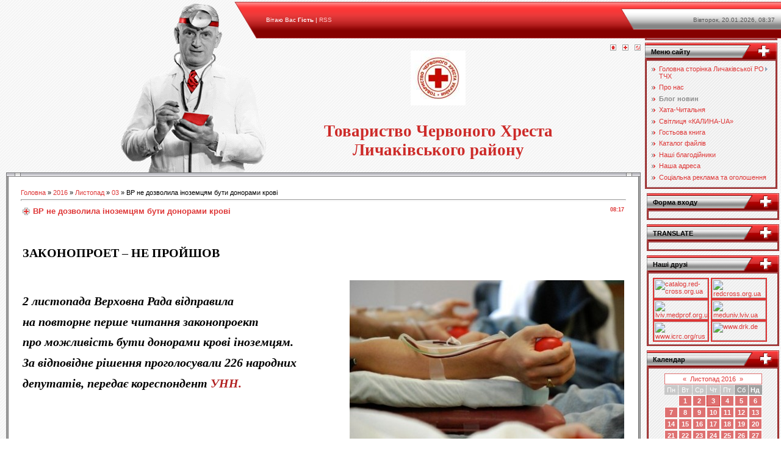

--- FILE ---
content_type: text/html; charset=UTF-8
request_url: https://lviv-redcross.at.ua/blog/2016-11-03-8785
body_size: 9865
content:
<html><head>

<meta http-equiv="content-type" content="text/html; charset=UTF-8">
<title>ВР не дозволила іноземцям бути донорами крові - 03 Листопада 2016 - Блог новин - Український Червоний Хрест Личаківського району</title>

<link type="text/css" rel="StyleSheet" href="/.s/src/css/591.css">

	<link rel="stylesheet" href="/.s/src/base.min.css" />
	<link rel="stylesheet" href="/.s/src/layer3.min.css" />

	<script src="/.s/src/jquery-1.12.4.min.js"></script>
	
	<script src="/.s/src/uwnd.min.js"></script>
	<script src="//s758.ucoz.net/cgi/uutils.fcg?a=uSD&ca=2&ug=999&isp=1&r=0.674861406111084"></script>
	<link rel="stylesheet" href="/.s/src/ulightbox/ulightbox.min.css" />
	<link rel="stylesheet" href="/.s/src/social3.css" />
	<script src="/.s/src/ulightbox/ulightbox.min.js"></script>
	<script>
/* --- UCOZ-JS-DATA --- */
window.uCoz = {"site":{"id":"2lviv-redcross","host":"lviv-redcross.at.ua","domain":null},"ssid":"231002150320144554101","language":"uk","sign":{"3125":"Закрити","5458":"Уперед","5255":"Помічник","7253":"Розпочати слайдшоу","7251":"Запитаний контент не може бути завантажений<br/>Будь ласка, спробуйте пізніше.","7252":"Попередній","7287":"Перейти на сторінку з фотографією.","7254":"Змінити розмір"},"module":"blog","layerType":3,"country":"US","uLightboxType":1};
/* --- UCOZ-JS-CODE --- */

		function eRateEntry(select, id, a = 65, mod = 'blog', mark = +select.value, path = '', ajax, soc) {
			if (mod == 'shop') { path = `/${ id }/edit`; ajax = 2; }
			( !!select ? confirm(select.selectedOptions[0].textContent.trim() + '?') : true )
			&& _uPostForm('', { type:'POST', url:'/' + mod + path, data:{ a, id, mark, mod, ajax, ...soc } });
		}

		function updateRateControls(id, newRate) {
			let entryItem = self['entryID' + id] || self['comEnt' + id];
			let rateWrapper = entryItem.querySelector('.u-rate-wrapper');
			if (rateWrapper && newRate) rateWrapper.innerHTML = newRate;
			if (entryItem) entryItem.querySelectorAll('.u-rate-btn').forEach(btn => btn.remove())
		}
 function uSocialLogin(t) {
			var params = {"google":{"width":700,"height":600},"facebook":{"width":950,"height":520}};
			var ref = escape(location.protocol + '//' + ('lviv-redcross.at.ua' || location.hostname) + location.pathname + ((location.hash ? ( location.search ? location.search + '&' : '?' ) + 'rnd=' + Date.now() + location.hash : ( location.search || '' ))));
			window.open('/'+t+'?ref='+ref,'conwin','width='+params[t].width+',height='+params[t].height+',status=1,resizable=1,left='+parseInt((screen.availWidth/2)-(params[t].width/2))+',top='+parseInt((screen.availHeight/2)-(params[t].height/2)-20)+'screenX='+parseInt((screen.availWidth/2)-(params[t].width/2))+',screenY='+parseInt((screen.availHeight/2)-(params[t].height/2)-20));
			return false;
		}
		function TelegramAuth(user){
			user['a'] = 9; user['m'] = 'telegram';
			_uPostForm('', {type: 'POST', url: '/index/sub', data: user});
		}
function loginPopupForm(params = {}) { new _uWnd('LF', ' ', -250, -100, { closeonesc:1, resize:1 }, { url:'/index/40' + (params.urlParams ? '?'+params.urlParams : '') }) }
/* --- UCOZ-JS-END --- */
</script>

	<style>.UhideBlock{display:none; }</style>
	<script type="text/javascript">new Image().src = "//counter.yadro.ru/hit;noadsru?r"+escape(document.referrer)+(screen&&";s"+screen.width+"*"+screen.height+"*"+(screen.colorDepth||screen.pixelDepth))+";u"+escape(document.URL)+";"+Date.now();</script>
</head>

<body style="background:url('/.s/t/591/1.gif') #FFFFFF; margin:0px; padding:3px 0 0 0;">
<div id="utbr8214" rel="s758"></div>
<table border="0" cellpadding="0" cellspacing="0" width="100%">
<tbody><tr><td align="center" valign="top" width="100%">
<table cellpadding="0" cellspacing="0" border="0" width="100%">
<tbody><tr>
<td width="40%" height="60" align="right"><img src="/.s/t/591/2.gif" border="0"></td>
<td width="54" height="60"><img src="/.s/t/591/3.gif" border="0"></td>
<td width="60%" class="whiteLink" height="60" style="background:url('/.s/t/591/4.gif') #DE3636;color:#FFFFFF;font-size:10px;" border="0"><!--<s5212>-->Вітаю Вас<!--</s>--> <b>Гість</b> | <a href="https://lviv-redcross.at.ua/blog/rss/">RSS</a></td>
<td width="57" height="60"><img src="/.s/t/591/5.gif" border="0"></td>
</tr>
<tr>
<td align="right" height="220" valign="top"><img src="/.s/t/591/6.gif" border="0"></td>
<td height="220" valign="top"><img src="/.s/t/591/7.gif" border="0"></td>
<td height="220"><span style="color:#CD2B29;font:20pt bold Verdana,Tahoma;"><b><!-- <logo> --><p align="center"><img src="http://lviv-redcross.at.ua/pict/180-kopija_logo_kk-1-.jpg"></p><div style="text-align: center;"><b style="font-size: 20pt;">Товариство Червоного Хреста Личаківського району</b></div><!-- </logo> --></b></span></td>
<td valign="top" style="padding-top:10px;"><a href="http://lviv-redcross.at.ua/" title="Головна"><img src="/.s/t/591/8.gif" border="0" alt="Головна"></a><img src="/.s/t/591/9.gif" width="10" height="1" border="0"><a href="/register" title="Реєстрація"><img src="/.s/t/591/11.gif" border="0" alt="Реєстрація"></a><img src="/.s/t/591/9.gif" width="10" height="1" border="0"><a href="javascript:;" rel="nofollow" onclick="loginPopupForm(); return false;" title="Вхід"><img src="/.s/t/591/13.gif" border="0" alt="Вхід"></a></td>
</tr>
<tr><td colspan="4">
<table cellpadding="0" cellspacing="0" border="0" width="100%" style="padding:0 7px 3px 10px;">
<tbody><tr><td valign="top">
<table border="0" cellpadding="0" cellspacing="0" width="100%">
<tbody><tr><td width="24" height="27"><img src="/.s/t/591/14.gif" border="0"></td><td style="background:url('/.s/t/591/15.gif');"></td><td width="24" height="27"><img src="/.s/t/591/16.gif" border="0"></td></tr>
<tr><td style="background:url('/.s/t/591/17.gif');"></td>
<td valign="top" style="background:#FFFFFF;">
<!-- <middle> -->
<!-- <body> --><a href="/blog/"><!--<s5176>-->Головна<!--</s>--></a> » <a class="dateBar breadcrumb-item" href="/blog/2016-00">2016</a> <span class="breadcrumb-sep">&raquo;</span> <a class="dateBar breadcrumb-item" href="/blog/2016-11">Листопад</a> <span class="breadcrumb-sep">&raquo;</span> <a class="dateBar breadcrumb-item" href="/blog/2016-11-03">03</a> » ВР не дозволила іноземцям бути донорами крові
<hr>

<table border="0" width="100%" cellspacing="1" cellpadding="2" class="eBlock">
<tbody><tr><td width="90%"><div class="eTitle"><div style="float:right;font-size:9px;">08:17 </div>ВР не дозволила іноземцям бути донорами крові</div></td></tr>
<tr><td class="eMessage"><p>&nbsp;</p>

<p>&nbsp;</p>

<p><span style="font-family:times new roman,times,serif;"><span style="font-size:20px;"><strong>ЗАКОНОПРОЕТ &ndash; НЕ ПРОЙШОВ </strong></span></span></p>

<p>&nbsp;</p>

<p><span style="font-family:times new roman,times,serif;"><span style="font-size:20px;"><img alt="" src="/pict/86/020-44b4f6b.jpg" style="float: right; width: 450px; height: 338px;" /></span></span></p>

<p>&nbsp;</p>

<p><span style="font-family:times new roman,times,serif;"><span style="font-size:20px;"><strong><em>2 листопада Верховна Рада відправила </em></strong></span></span></p>

<p><span style="font-family:times new roman,times,serif;"><span style="font-size:20px;"><strong><em>на повторне перше читання законопроект </em></strong></span></span></p>

<p><span style="font-family:times new roman,times,serif;"><span style="font-size:20px;"><strong><em>про можливість бути донорами крові іноземцям.</em></strong></span></span></p>

<p><span style="font-family:times new roman,times,serif;"><span style="font-size:20px;"><strong><em>За відповідне рішення проголосували 226 народних</em></strong></span></span></p>

<p><span style="font-family:times new roman,times,serif;"><span style="font-size:20px;"><strong><em>депутатів, передає кореспондент <span style="color:#B22222;">УНН.</span></em></strong></span></span></p>

<p>&nbsp;</p>

<p>&nbsp;</p>

<p>&nbsp;</p>

<p>&nbsp;</p>

<p>&nbsp;</p>

<p>&nbsp;</p>

<p>&nbsp;</p>

<p>&nbsp;</p>

<p>&nbsp;</p>

<p><span style="font-family:times new roman,times,serif;"><span style="font-size:20px;">Законопроектом передбачається дозволити повнолітнім дієздатним особам, які не є громадянами України, бути донорами крові на засадах добровільності.</span></span></p>

<p>&nbsp;</p>

<p><span style="font-family:times new roman,times,serif;"><span style="font-size:20px;">Як зазначається у пояснювальній записці, прийняття проекту закону сприятиме поліпшенню стану надання медичної допомоги та підвищенню рівня забезпеченості закладів охорони здоров&rsquo;я донорською кров&rsquo;ю та її компонентами.</span></span></p>

<p>&nbsp;</p>

<p>&nbsp;</p>

<p>&nbsp;</p>

<p><span style="font-family:times new roman,times,serif;"><span style="font-size:20px;"><em>Фото &ndash; з відкритих джерел в Інтернеті</em></span></span></p>

<p><span style="font-family:times new roman,times,serif;"><span style="font-size:20px;"><strong><em>Джерело: </em></strong></span></span></p>

<p><span style="font-family:times new roman,times,serif;"><span style="font-size:20px;"><strong><em><a href="http://www.unn.com.ua/uk/news/1615054-vr-ne-dozvolila-inozemtsyam-buti-donorami-krovi">http://www.unn.com.ua/uk/news/1615054-vr-ne-dozvolila-inozemtsyam-buti-donorami-krovi</a></em></strong></span></span></p>

<p>&nbsp;</p> </td></tr>
<tr><td class="eDetails">

<!--<s3177>-->Переглядів<!--</s>-->: 611 |
<!--<s3178>-->Додав<!--</s>-->: <a href="javascript:;" rel="nofollow" onclick="window.open('/index/8-2', 'up2', 'scrollbars=1,top=0,left=0,resizable=1,width=700,height=375'); return false;">Олександр</a>

</td></tr>
</tbody></table>



<table border="0" cellpadding="0" cellspacing="0" width="100%">
<tbody><tr><td width="60%" height="25"><!--<s5183>-->Всього коментарів<!--</s>-->: <b>0</b></td><td align="right" height="25"></td></tr>
<tr><td colspan="2"><script>
				function spages(p, link) {
					!!link && location.assign(atob(link));
				}
			</script>
			<div id="comments"></div>
			<div id="newEntryT"></div>
			<div id="allEntries"></div>
			<div id="newEntryB"></div></td></tr>
<tr><td colspan="2" align="center"></td></tr>
<tr><td colspan="2" height="10"></td></tr>
</tbody></table>



<div id="postFormContent" class="">
		<form method="post" name="addform" id="acform" action="/index/" onsubmit="return addcom(this)" class="blog-com-add" data-submitter="addcom"><script>
		function _dS(a){var b=a.split(''),c=b.pop();return b.map(function(d){var e=d.charCodeAt(0)-c;return String.fromCharCode(32>e?127-(32-e):e)}).join('')}
		var _y8M = _dS('>kprwv"v{rg?$jkffgp$"pcog?$uqu$"xcnwg?$62;9327:26$"1@2');
		function addcom( form, data = {} ) {
			if (document.getElementById('addcBut')) {
				document.getElementById('addcBut').disabled = true;
			} else {
				try { document.addform.submit.disabled = true; } catch(e) {}
			}

			if (document.getElementById('eMessage')) {
				document.getElementById('eMessage').innerHTML = '<span style="color:#999"><img src="/.s/img/ma/m/і2.gif" border="0" align="absmiddle" width="13" height="13"> Йде передача даних...</span>';
			}

			_uPostForm(form, { type:'POST', url:'/index/', data })
			return false
		}
document.write(_y8M);</script>

<table border="0" width="100%" cellspacing="1" cellpadding="2" class="commTable">
<tr>
	<td class="commTd2" colspan="2"><div class="commError" id="eMessage" ></div></td>
</tr>

<tr>
	<td width="15%" class="commTd1" nowrap>Ім`я *:</td>
	<td class="commTd2"><input class="commFl" type="text" name="name" value="" size="30" maxlength="60"></td>
</tr>
<tr>
	<td class="commTd1">Email *:</td>
	<td class="commTd2"><input class="commFl" type="text" name="email" value="" size="30" maxlength="60"></td>
</tr>

<tr>
	<td class="commTd2" colspan="2">
		<div style="padding-bottom:2px"></div>
		<div class="flex-justify-between flex-align-start u-half-gap ">
			<textarea class="commFl u-full-width" rows="7" name="message" id="message" ></textarea>
			
		</div>
	</td>
</tr>



<tr>
	<td class="commTd1" nowrap>Код *:</td>
	<td class="commTd2"><!-- <captcha_block_html> -->
		<label id="captcha-block-blog-com-add" class="captcha-block" for="captcha-answer-blog-com-add">
			<!-- <captcha_answer_html> -->
			<input id="captcha-answer-blog-com-add" class="captcha-answer u-input ui-text uf-text uf-captcha" name="code" type="text" placeholder="Відповідь" autocomplete="off" >
			<!-- </captcha_answer_html> -->
			<!-- <captcha_renew_html> -->
			<img class="captcha-renew blog-com-add" src="/.s/img/ma/refresh.gif" title="Оновити код безпеки">
			<!-- </captcha_renew_html> -->
			<!-- <captcha_question_html> -->
			<input id="captcha-skey-blog-com-add" type="hidden" name="skey" value="1770154179">
			<img class="captcha-question blog-com-add" src="/secure/?f=blog-com-add&skey=1770154179" title="Оновити код безпеки" title="Оновити код безпеки" >
			<!-- <captcha_script_html> -->
			<script type="text/javascript">
				function initClick() {
					$(' .captcha-question.blog-com-add,  .captcha-renew.blog-com-add').on('click', function(event) {
						var PARENT = $(this).parent().parent();
						$('img[src^="/secure/"]', PARENT).prop('src', '/secure/?f=blog-com-add&skey=1770154179&rand=' + Date.now());
						$('input[name=code]', PARENT).val('').focus();
					});
				}

				if (window.jQuery) {
					$(initClick);
				} else {
					// В новой ПУ jQuery находится в бандле, который подгружается в конце body
					// и недоступен в данный момент
					document.addEventListener('DOMContentLoaded', initClick);
				}
			</script>
			<!-- </captcha_script_html> -->
			<!-- </captcha_question_html> -->
		</label>
		<!-- </captcha_block_html> -->
	</td>
</tr>

<tr>
	<td class="commTd2" colspan="2" align="center"><input type="submit" class="commSbmFl" id="addcBut" name="submit" value="Додати коментар"></td>
</tr>
</table><input type="hidden" name="ssid" value="231002150320144554101" />
				<input type="hidden" name="a"  value="36" />
				<input type="hidden" name="m"  value="1" />
				<input type="hidden" name="id" value="8785" />
				
				<input type="hidden" name="soc_type" id="csoc_type" />
				<input type="hidden" name="data" id="cdata" />
			</form>
		</div>

<!-- </body> -->
<!-- </middle> -->
</td><td style="background:url('/.s/t/591/18.gif');"></td></tr>
<tr><td width="24" height="27"><img src="/.s/t/591/19.gif" border="0"></td><td style="background:url('/.s/t/591/20.gif');"></td><td width="24" height="27"><img src="/.s/t/591/21.gif" border="0"></td></tr>
</tbody></table>
</td></tr>
</tbody></table></td>
</tr></tbody></table></td>
<td valign="top" width="223">
<table cellpadding="0" cellspacing="0" border="0" width="223"><tbody><tr><td width="223" height="60" align="right" style="background:url('/.s/t/591/22.gif') #DE3636;padding-right:10px;color:#555555;font-size:10px;" border="0">Вівторок, 20.01.2026, 08:37</td></tr></tbody></table>
<!--U1CLEFTER1Z--><img src="/.s/t/591/25.gif" border="0"><table border="0" cellpadding="0" cellspacing="0" width="217"><tbody><tr><td height="30" style="background:url('/.s/t/591/23.gif') #BFBFBF;padding-left:10px;color:#000000;"><b>Меню сайту<!-- </bt> --></b></td></tr>
<tr><td style="background:url('/.s/t/591/24.gif');padding:7px 10px 4px 10px;"><!-- <bc> --><div id="uMenuDiv1" class="uMenuV" style="position:relative;"><ul class="uMenuRoot">
<li style="position:relative;"><div class="umn-tl"><div class="umn-tr"><div class="umn-tc"></div></div></div><div class="umn-ml"><div class="umn-mr"><div class="umn-mc"><div class="uMenuItem"><div class="uMenuArrow"></div><a href="/"><span>Головна сторінка Личаківської РО ТЧХ</span></a></div></div></div></div><div class="umn-bl"><div class="umn-br"><div class="umn-bc"><div class="umn-footer"></div></div></div></div><ul style="display:none;">
<li><div class="uMenuItem"><a href="/index/0-9"><span>Товариство Червоного Хреста</span></a></div></li>
<li><div class="uMenuItem"><a href="/index/0-10"><span>Наша місія та принципи</span></a></div></li>
<li><div class="uMenuItem"><a href="/index/0-11"><span>Наша емблема</span></a></div></li>
<li><div class="uMenuItem"><a href="/index/0-3"><span>Програми</span></a></div></li></ul></li>
<li><div class="umn-tl"><div class="umn-tr"><div class="umn-tc"></div></div></div><div class="umn-ml"><div class="umn-mr"><div class="umn-mc"><div class="uMenuItem"><a href="/index/0-25"><span>Про нас</span></a></div></div></div></div><div class="umn-bl"><div class="umn-br"><div class="umn-bc"><div class="umn-footer"></div></div></div></div></li>
<li><div class="umn-tl"><div class="umn-tr"><div class="umn-tc"></div></div></div><div class="umn-ml"><div class="umn-mr"><div class="umn-mc"><div class="uMenuItem"><a href="/blog"><span>Блог новин</span></a></div></div></div></div><div class="umn-bl"><div class="umn-br"><div class="umn-bc"><div class="umn-footer"></div></div></div></div></li>
<li><div class="umn-tl"><div class="umn-tr"><div class="umn-tc"></div></div></div><div class="umn-ml"><div class="umn-mr"><div class="umn-mc"><div class="uMenuItem"><a href="/index/0-23"><span>Хата-Читальня</span></a></div></div></div></div><div class="umn-bl"><div class="umn-br"><div class="umn-bc"><div class="umn-footer"></div></div></div></div></li>
<li><div class="umn-tl"><div class="umn-tr"><div class="umn-tc"></div></div></div><div class="umn-ml"><div class="umn-mr"><div class="umn-mc"><div class="uMenuItem"><a href="/publ"><span>Світлиця «КАЛИНА-UA»</span></a></div></div></div></div><div class="umn-bl"><div class="umn-br"><div class="umn-bc"><div class="umn-footer"></div></div></div></div></li>
<li><div class="umn-tl"><div class="umn-tr"><div class="umn-tc"></div></div></div><div class="umn-ml"><div class="umn-mr"><div class="umn-mc"><div class="uMenuItem"><a href="/gb"><span>Гостьова книга</span></a></div></div></div></div><div class="umn-bl"><div class="umn-br"><div class="umn-bc"><div class="umn-footer"></div></div></div></div></li>
<li><div class="umn-tl"><div class="umn-tr"><div class="umn-tc"></div></div></div><div class="umn-ml"><div class="umn-mr"><div class="umn-mc"><div class="uMenuItem"><a href="/load"><span>Каталог файлів</span></a></div></div></div></div><div class="umn-bl"><div class="umn-br"><div class="umn-bc"><div class="umn-footer"></div></div></div></div></li>
<li><div class="umn-tl"><div class="umn-tr"><div class="umn-tc"></div></div></div><div class="umn-ml"><div class="umn-mr"><div class="umn-mc"><div class="uMenuItem"><a href="/index/0-13"><span>Наші благодійники</span></a></div></div></div></div><div class="umn-bl"><div class="umn-br"><div class="umn-bc"><div class="umn-footer"></div></div></div></div></li>
<li><div class="umn-tl"><div class="umn-tr"><div class="umn-tc"></div></div></div><div class="umn-ml"><div class="umn-mr"><div class="umn-mc"><div class="uMenuItem"><a href="/index/0-4"><span>Наша адреса</span></a></div></div></div></div><div class="umn-bl"><div class="umn-br"><div class="umn-bc"><div class="umn-footer"></div></div></div></div></li>
<li><div class="umn-tl"><div class="umn-tr"><div class="umn-tc"></div></div></div><div class="umn-ml"><div class="umn-mr"><div class="umn-mc"><div class="uMenuItem"><a href="/index/0-15"><span>Соціальна реклама та оголошення</span></a></div></div></div></div><div class="umn-bl"><div class="umn-br"><div class="umn-bc"><div class="umn-footer"></div></div></div></div></li></ul></div><script>$(function(){_uBuildMenu('#uMenuDiv1',0,document.location.href+'/','uMenuItemA','uMenuArrow',2500);})</script><!-- </bc> --></td></tr>
<tr><td><img src="/.s/t/591/25.gif" border="0"></td></tr>
</tbody></table>
<!--ENDIF-->
<!-- </block2425> -->

<!-- <block3> -->

<!-- </block3> -->

<!-- <block2> -->

<table border="0" cellpadding="0" cellspacing="0" width="217" style="margin: 3px 3px 0 3px;">
<tbody><tr><td height="30" style="background:url('/.s/t/591/23.gif') #BFBFBF;padding-left:10px;color:#000000;"><b><!-- <bt> --><!--<s5158>-->Форма входу<!--</s>--><!-- </bt> --></b></td></tr>
<tr><td style="background:url('/.s/t/591/24.gif');padding:7px 10px 4px 10px;"><!-- <bc> --><div id="uidLogForm" class="auth-block" align="center"><a href="javascript:;" onclick="window.open('https://login.uid.me/?site=2lviv-redcross&d=lviv-redcross.at.ua&ref='+escape(location.protocol + '//' + ('lviv-redcross.at.ua' || location.hostname) + location.pathname + ((location.hash ? ( location.search ? location.search + '&' : '?' ) + 'rnd=' + Date.now() + location.hash : ( location.search || '' )))),'uidLoginWnd','width=580,height=450,resizable=yes,titlebar=yes');return false;" class="login-with uid" title="Увійти через uID" rel="nofollow"><i></i></a><a href="javascript:;" onclick="return uSocialLogin('facebook');" data-social="facebook" class="login-with facebook" title="Увійти через Facebook" rel="nofollow"><i></i></a><a href="javascript:;" onclick="return uSocialLogin('google');" data-social="google" class="login-with google" title="Увійти через Google" rel="nofollow"><i></i></a></div><!-- </bc> --></td></tr>
<tr><td><img src="/.s/t/591/25.gif" border="0"></td></tr>
</tbody></table>

<!-- </block2> -->

<!-- <block4> -->
<table border="0" cellpadding="0" cellspacing="0" width="217" style="margin: 3px 3px 0 3px;">
<tbody><tr><td height="30" style="background:url('/.s/t/591/23.gif') #BFBFBF;padding-left:10px;color:#000000;"><b><!-- <bt> -->TRANSLATE<!-- </bt> --></b></td></tr>
<tr><td style="background:url('/.s/t/591/24.gif');padding:7px 10px 4px 10px;"><!-- <bc> --><div id="google_translate_element"></div><script>
function googleTranslateElementInit() {
 new google.translate.TranslateElement({
 pageLanguage: 'uk'
 }, 'google_translate_element');
}
</script><script src="//translate.google.com/translate_a/element.js?cb=googleTranslateElementInit"></script><!-- </bc> --></td></tr>
<tr><td><img src="/.s/t/591/25.gif" border="0"></td></tr>
</tbody></table>
<!-- </block4> -->

<!-- <block5> -->

<!-- </block5> -->

<!-- <block6> -->
<table border="0" cellpadding="0" cellspacing="0" width="217" style="margin: 3px 3px 0 3px;">
<tbody><tr><td height="30" style="background:url('/.s/t/591/23.gif') #BFBFBF;padding-left:10px;color:#000000;"><b><!-- <bt> -->Наші друзі<!-- </bt> --></b></td></tr>
<tr><td style="background:url('/.s/t/591/24.gif');padding:7px 10px 4px 10px;"><!-- <bc> --><a href="http://catalog.red-cross.org.ua/" target="_blank"><img src="http://catalog.red-cross.org.ua/pict/button.gif" alt="catalog.red-cross.org.ua" border="2" height="31" width="88"></a> <a href="http://www.redcross.org.ua/" target="_blank"><img src="http://meduniv.lviv.ua/files/buttons2/cherv-hrest.jpg" alt="redcross.org.ua" border="2" height="31" width="88"></a>
<a href="http://lviv.medprof.org.ua/" target="_blank"><img src="http://meduniv.lviv.ua/files/buttons2/profspilka.jpg" alt="lviv.medprof.org.ua" border="2" height="31" width="88"></a> <a href="http://www.meduniv.lviv.ua/" target="_blank"><img src="http://meduniv.lviv.ua/files/buttons/press.jpg" alt="meduniv.lviv.ua" border="2" height="31" width="88"></a>
<a href="http://www.icrc.org/rus/" target="_blank"><img src="http://www.icrc.org/attributes/display_images/headers/logo_icrc.png" alt="www.icrc.org/rus" border="2" height="31" width="88"></a> <a href="http://www.drk.de/" target="_blank"><img src="http://www.drk.de/uploads/media/drk-logo_01.png" alt="www.drk.de" border="2" height="31" width="88"></a><!-- </bc> --></td></tr>
<tr><td><img src="/.s/t/591/25.gif" border="0"></td></tr>
</tbody></table>
<!-- </block6> -->

<!-- <block7> -->

<table border="0" cellpadding="0" cellspacing="0" width="217" style="margin: 3px 3px 0 3px;">
<tbody><tr><td height="30" style="background:url('/.s/t/591/23.gif') #BFBFBF;padding-left:10px;color:#000000;"><b><!-- <bt> --><!--<s5171>-->Календар<!--</s>--><!-- </bt> --></b></td></tr>
<tr><td style="background:url('/.s/t/591/24.gif');padding:7px 10px 4px 10px;"><div align="center"><!-- <bc> -->
		<table border="0" cellspacing="1" cellpadding="2" class="calTable">
			<tr><td align="center" class="calMonth" colspan="7"><a title="Жовтень 2016" class="calMonthLink cal-month-link-prev" rel="nofollow" href="/blog/2016-10">&laquo;</a>&nbsp; <a class="calMonthLink cal-month-current" rel="nofollow" href="/blog/2016-11">Листопад 2016</a> &nbsp;<a title="Грудень 2016" class="calMonthLink cal-month-link-next" rel="nofollow" href="/blog/2016-12">&raquo;</a></td></tr>
		<tr>
			<td align="center" class="calWday">Пн</td>
			<td align="center" class="calWday">Вт</td>
			<td align="center" class="calWday">Ср</td>
			<td align="center" class="calWday">Чт</td>
			<td align="center" class="calWday">Пт</td>
			<td align="center" class="calWdaySe">Сб</td>
			<td align="center" class="calWdaySu">Нд</td>
		</tr><tr><td>&nbsp;</td><td align="center" class="calMdayIs"><a class="calMdayLink" href="/blog/2016-11-01" title="3 Повідомлень">1</a></td><td align="center" class="calMdayIs"><a class="calMdayLink" href="/blog/2016-11-02" title="8 Повідомлень">2</a></td><td align="center" class="calMdayIsA"><a class="calMdayLink" href="/blog/2016-11-03" title="10 Повідомлень">3</a></td><td align="center" class="calMdayIs"><a class="calMdayLink" href="/blog/2016-11-04" title="6 Повідомлень">4</a></td><td align="center" class="calMdayIs"><a class="calMdayLink" href="/blog/2016-11-05" title="5 Повідомлень">5</a></td><td align="center" class="calMdayIs"><a class="calMdayLink" href="/blog/2016-11-06" title="3 Повідомлень">6</a></td></tr><tr><td align="center" class="calMdayIs"><a class="calMdayLink" href="/blog/2016-11-07" title="6 Повідомлень">7</a></td><td align="center" class="calMdayIs"><a class="calMdayLink" href="/blog/2016-11-08" title="8 Повідомлень">8</a></td><td align="center" class="calMdayIs"><a class="calMdayLink" href="/blog/2016-11-09" title="5 Повідомлень">9</a></td><td align="center" class="calMdayIs"><a class="calMdayLink" href="/blog/2016-11-10" title="9 Повідомлень">10</a></td><td align="center" class="calMdayIs"><a class="calMdayLink" href="/blog/2016-11-11" title="7 Повідомлень">11</a></td><td align="center" class="calMdayIs"><a class="calMdayLink" href="/blog/2016-11-12" title="9 Повідомлень">12</a></td><td align="center" class="calMdayIs"><a class="calMdayLink" href="/blog/2016-11-13" title="7 Повідомлень">13</a></td></tr><tr><td align="center" class="calMdayIs"><a class="calMdayLink" href="/blog/2016-11-14" title="9 Повідомлень">14</a></td><td align="center" class="calMdayIs"><a class="calMdayLink" href="/blog/2016-11-15" title="1 Повідомлень">15</a></td><td align="center" class="calMdayIs"><a class="calMdayLink" href="/blog/2016-11-16" title="11 Повідомлень">16</a></td><td align="center" class="calMdayIs"><a class="calMdayLink" href="/blog/2016-11-17" title="9 Повідомлень">17</a></td><td align="center" class="calMdayIs"><a class="calMdayLink" href="/blog/2016-11-18" title="7 Повідомлень">18</a></td><td align="center" class="calMdayIs"><a class="calMdayLink" href="/blog/2016-11-19" title="7 Повідомлень">19</a></td><td align="center" class="calMdayIs"><a class="calMdayLink" href="/blog/2016-11-20" title="7 Повідомлень">20</a></td></tr><tr><td align="center" class="calMdayIs"><a class="calMdayLink" href="/blog/2016-11-21" title="8 Повідомлень">21</a></td><td align="center" class="calMdayIs"><a class="calMdayLink" href="/blog/2016-11-22" title="6 Повідомлень">22</a></td><td align="center" class="calMdayIs"><a class="calMdayLink" href="/blog/2016-11-23" title="7 Повідомлень">23</a></td><td align="center" class="calMdayIs"><a class="calMdayLink" href="/blog/2016-11-24" title="5 Повідомлень">24</a></td><td align="center" class="calMdayIs"><a class="calMdayLink" href="/blog/2016-11-25" title="6 Повідомлень">25</a></td><td align="center" class="calMdayIs"><a class="calMdayLink" href="/blog/2016-11-26" title="7 Повідомлень">26</a></td><td align="center" class="calMdayIs"><a class="calMdayLink" href="/blog/2016-11-27" title="6 Повідомлень">27</a></td></tr><tr><td align="center" class="calMdayIs"><a class="calMdayLink" href="/blog/2016-11-28" title="9 Повідомлень">28</a></td><td align="center" class="calMdayIs"><a class="calMdayLink" href="/blog/2016-11-29" title="10 Повідомлень">29</a></td><td align="center" class="calMdayIs"><a class="calMdayLink" href="/blog/2016-11-30" title="11 Повідомлень">30</a></td></tr></table><!-- </bc> --></div></td></tr>
<tr><td><img src="/.s/t/591/25.gif" border="0"></td></tr>
</tbody></table>

<!-- </block7> -->

<!-- <block8> -->

<table border="0" cellpadding="0" cellspacing="0" width="217" style="margin: 3px 3px 0 3px;">
<tbody><tr><td height="30" style="background:url('/.s/t/591/23.gif') #BFBFBF;padding-left:10px;color:#000000;"><b><!-- <bt> --><!--<s5347>-->Архів записів<!--</s>--><!-- </bt> --></b></td></tr>
<tr><td style="background:url('/.s/t/591/24.gif');padding:7px 10px 4px 10px;"><!-- <bc> --><ul class="archUl"><li class="archLi"><a class="archLink" href="/blog/2011-08">2011 Серпень</a></li><li class="archLi"><a class="archLink" href="/blog/2011-09">2011 Вересень</a></li><li class="archLi"><a class="archLink" href="/blog/2011-10">2011 Жовтень</a></li><li class="archLi"><a class="archLink" href="/blog/2011-11">2011 Листопад</a></li><li class="archLi"><a class="archLink" href="/blog/2011-12">2011 Грудень</a></li><li class="archLi"><a class="archLink" href="/blog/2012-01">2012 Січень</a></li><li class="archLi"><a class="archLink" href="/blog/2012-02">2012 Лютий</a></li><li class="archLi"><a class="archLink" href="/blog/2012-03">2012 Березень</a></li><li class="archLi"><a class="archLink" href="/blog/2012-04">2012 Квітень</a></li><li class="archLi"><a class="archLink" href="/blog/2012-05">2012 Травень</a></li><li class="archLi"><a class="archLink" href="/blog/2012-06">2012 Червень</a></li><li class="archLi"><a class="archLink" href="/blog/2012-07">2012 Липень</a></li><li class="archLi"><a class="archLink" href="/blog/2012-08">2012 Серпень</a></li><li class="archLi"><a class="archLink" href="/blog/2012-09">2012 Вересень</a></li><li class="archLi"><a class="archLink" href="/blog/2012-10">2012 Жовтень</a></li><li class="archLi"><a class="archLink" href="/blog/2012-11">2012 Листопад</a></li><li class="archLi"><a class="archLink" href="/blog/2012-12">2012 Грудень</a></li><li class="archLi"><a class="archLink" href="/blog/2013-01">2013 Січень</a></li><li class="archLi"><a class="archLink" href="/blog/2013-02">2013 Лютий</a></li><li class="archLi"><a class="archLink" href="/blog/2013-03">2013 Березень</a></li><li class="archLi"><a class="archLink" href="/blog/2013-04">2013 Квітень</a></li><li class="archLi"><a class="archLink" href="/blog/2013-05">2013 Травень</a></li><li class="archLi"><a class="archLink" href="/blog/2013-06">2013 Червень</a></li><li class="archLi"><a class="archLink" href="/blog/2013-07">2013 Липень</a></li><li class="archLi"><a class="archLink" href="/blog/2013-08">2013 Серпень</a></li><li class="archLi"><a class="archLink" href="/blog/2013-09">2013 Вересень</a></li><li class="archLi"><a class="archLink" href="/blog/2013-10">2013 Жовтень</a></li><li class="archLi"><a class="archLink" href="/blog/2013-11">2013 Листопад</a></li><li class="archLi"><a class="archLink" href="/blog/2013-12">2013 Грудень</a></li><li class="archLi"><a class="archLink" href="/blog/2014-01">2014 Січень</a></li><li class="archLi"><a class="archLink" href="/blog/2014-02">2014 Лютий</a></li><li class="archLi"><a class="archLink" href="/blog/2014-03">2014 Березень</a></li><li class="archLi"><a class="archLink" href="/blog/2014-04">2014 Квітень</a></li><li class="archLi"><a class="archLink" href="/blog/2014-05">2014 Травень</a></li><li class="archLi"><a class="archLink" href="/blog/2014-06">2014 Червень</a></li><li class="archLi"><a class="archLink" href="/blog/2014-07">2014 Липень</a></li><li class="archLi"><a class="archLink" href="/blog/2014-08">2014 Серпень</a></li><li class="archLi"><a class="archLink" href="/blog/2014-09">2014 Вересень</a></li><li class="archLi"><a class="archLink" href="/blog/2014-10">2014 Жовтень</a></li><li class="archLi"><a class="archLink" href="/blog/2014-11">2014 Листопад</a></li><li class="archLi"><a class="archLink" href="/blog/2014-12">2014 Грудень</a></li><li class="archLi"><a class="archLink" href="/blog/2015-01">2015 Січень</a></li><li class="archLi"><a class="archLink" href="/blog/2015-02">2015 Лютий</a></li><li class="archLi"><a class="archLink" href="/blog/2015-03">2015 Березень</a></li><li class="archLi"><a class="archLink" href="/blog/2015-04">2015 Квітень</a></li><li class="archLi"><a class="archLink" href="/blog/2015-05">2015 Травень</a></li><li class="archLi"><a class="archLink" href="/blog/2015-06">2015 Червень</a></li><li class="archLi"><a class="archLink" href="/blog/2015-07">2015 Липень</a></li><li class="archLi"><a class="archLink" href="/blog/2015-08">2015 Серпень</a></li><li class="archLi"><a class="archLink" href="/blog/2015-09">2015 Вересень</a></li><li class="archLi"><a class="archLink" href="/blog/2015-10">2015 Жовтень</a></li><li class="archLi"><a class="archLink" href="/blog/2015-11">2015 Листопад</a></li><li class="archLi"><a class="archLink" href="/blog/2015-12">2015 Грудень</a></li><li class="archLi"><a class="archLink" href="/blog/2016-01">2016 Січень</a></li><li class="archLi"><a class="archLink" href="/blog/2016-02">2016 Лютий</a></li><li class="archLi"><a class="archLink" href="/blog/2016-03">2016 Березень</a></li><li class="archLi"><a class="archLink" href="/blog/2016-04">2016 Квітень</a></li><li class="archLi"><a class="archLink" href="/blog/2016-05">2016 Травень</a></li><li class="archLi"><a class="archLink" href="/blog/2016-06">2016 Червень</a></li><li class="archLi"><a class="archLink" href="/blog/2016-07">2016 Липень</a></li><li class="archLi"><a class="archLink" href="/blog/2016-08">2016 Серпень</a></li><li class="archLi"><a class="archLink" href="/blog/2016-09">2016 Вересень</a></li><li class="archLi"><a class="archLink" href="/blog/2016-10">2016 Жовтень</a></li><li class="archLi"><a class="archLink" href="/blog/2016-11">2016 Листопад</a></li><li class="archLi"><a class="archLink" href="/blog/2016-12">2016 Грудень</a></li><li class="archLi"><a class="archLink" href="/blog/2017-01">2017 Січень</a></li><li class="archLi"><a class="archLink" href="/blog/2017-02">2017 Лютий</a></li><li class="archLi"><a class="archLink" href="/blog/2017-03">2017 Березень</a></li><li class="archLi"><a class="archLink" href="/blog/2017-04">2017 Квітень</a></li><li class="archLi"><a class="archLink" href="/blog/2017-05">2017 Травень</a></li><li class="archLi"><a class="archLink" href="/blog/2017-06">2017 Червень</a></li><li class="archLi"><a class="archLink" href="/blog/2017-07">2017 Липень</a></li><li class="archLi"><a class="archLink" href="/blog/2017-08">2017 Серпень</a></li><li class="archLi"><a class="archLink" href="/blog/2017-09">2017 Вересень</a></li><li class="archLi"><a class="archLink" href="/blog/2017-10">2017 Жовтень</a></li><li class="archLi"><a class="archLink" href="/blog/2017-11">2017 Листопад</a></li><li class="archLi"><a class="archLink" href="/blog/2017-12">2017 Грудень</a></li><li class="archLi"><a class="archLink" href="/blog/2018-01">2018 Січень</a></li><li class="archLi"><a class="archLink" href="/blog/2018-02">2018 Лютий</a></li><li class="archLi"><a class="archLink" href="/blog/2018-03">2018 Березень</a></li><li class="archLi"><a class="archLink" href="/blog/2018-04">2018 Квітень</a></li><li class="archLi"><a class="archLink" href="/blog/2018-05">2018 Травень</a></li><li class="archLi"><a class="archLink" href="/blog/2018-06">2018 Червень</a></li><li class="archLi"><a class="archLink" href="/blog/2018-07">2018 Липень</a></li><li class="archLi"><a class="archLink" href="/blog/2018-08">2018 Серпень</a></li><li class="archLi"><a class="archLink" href="/blog/2018-09">2018 Вересень</a></li><li class="archLi"><a class="archLink" href="/blog/2018-10">2018 Жовтень</a></li><li class="archLi"><a class="archLink" href="/blog/2018-11">2018 Листопад</a></li><li class="archLi"><a class="archLink" href="/blog/2018-12">2018 Грудень</a></li><li class="archLi"><a class="archLink" href="/blog/2019-01">2019 Січень</a></li><li class="archLi"><a class="archLink" href="/blog/2019-02">2019 Лютий</a></li><li class="archLi"><a class="archLink" href="/blog/2019-03">2019 Березень</a></li><li class="archLi"><a class="archLink" href="/blog/2019-04">2019 Квітень</a></li><li class="archLi"><a class="archLink" href="/blog/2019-05">2019 Травень</a></li><li class="archLi"><a class="archLink" href="/blog/2019-06">2019 Червень</a></li><li class="archLi"><a class="archLink" href="/blog/2019-07">2019 Липень</a></li><li class="archLi"><a class="archLink" href="/blog/2019-08">2019 Серпень</a></li><li class="archLi"><a class="archLink" href="/blog/2019-09">2019 Вересень</a></li><li class="archLi"><a class="archLink" href="/blog/2019-10">2019 Жовтень</a></li><li class="archLi"><a class="archLink" href="/blog/2019-11">2019 Листопад</a></li><li class="archLi"><a class="archLink" href="/blog/2019-12">2019 Грудень</a></li><li class="archLi"><a class="archLink" href="/blog/2020-01">2020 Січень</a></li><li class="archLi"><a class="archLink" href="/blog/2020-02">2020 Лютий</a></li><li class="archLi"><a class="archLink" href="/blog/2020-03">2020 Березень</a></li><li class="archLi"><a class="archLink" href="/blog/2020-04">2020 Квітень</a></li><li class="archLi"><a class="archLink" href="/blog/2020-05">2020 Травень</a></li><li class="archLi"><a class="archLink" href="/blog/2020-06">2020 Червень</a></li><li class="archLi"><a class="archLink" href="/blog/2020-07">2020 Липень</a></li><li class="archLi"><a class="archLink" href="/blog/2020-08">2020 Серпень</a></li><li class="archLi"><a class="archLink" href="/blog/2020-09">2020 Вересень</a></li><li class="archLi"><a class="archLink" href="/blog/2020-10">2020 Жовтень</a></li><li class="archLi"><a class="archLink" href="/blog/2020-11">2020 Листопад</a></li><li class="archLi"><a class="archLink" href="/blog/2020-12">2020 Грудень</a></li><li class="archLi"><a class="archLink" href="/blog/2021-01">2021 Січень</a></li><li class="archLi"><a class="archLink" href="/blog/2021-02">2021 Лютий</a></li><li class="archLi"><a class="archLink" href="/blog/2021-03">2021 Березень</a></li><li class="archLi"><a class="archLink" href="/blog/2021-04">2021 Квітень</a></li><li class="archLi"><a class="archLink" href="/blog/2021-05">2021 Травень</a></li><li class="archLi"><a class="archLink" href="/blog/2021-06">2021 Червень</a></li><li class="archLi"><a class="archLink" href="/blog/2021-07">2021 Липень</a></li><li class="archLi"><a class="archLink" href="/blog/2021-08">2021 Серпень</a></li><li class="archLi"><a class="archLink" href="/blog/2021-09">2021 Вересень</a></li><li class="archLi"><a class="archLink" href="/blog/2021-10">2021 Жовтень</a></li><li class="archLi"><a class="archLink" href="/blog/2021-11">2021 Листопад</a></li><li class="archLi"><a class="archLink" href="/blog/2021-12">2021 Грудень</a></li><li class="archLi"><a class="archLink" href="/blog/2022-01">2022 Січень</a></li><li class="archLi"><a class="archLink" href="/blog/2022-02">2022 Лютий</a></li><li class="archLi"><a class="archLink" href="/blog/2022-03">2022 Березень</a></li><li class="archLi"><a class="archLink" href="/blog/2022-04">2022 Квітень</a></li><li class="archLi"><a class="archLink" href="/blog/2022-05">2022 Травень</a></li><li class="archLi"><a class="archLink" href="/blog/2022-06">2022 Червень</a></li><li class="archLi"><a class="archLink" href="/blog/2022-07">2022 Липень</a></li><li class="archLi"><a class="archLink" href="/blog/2022-08">2022 Серпень</a></li><li class="archLi"><a class="archLink" href="/blog/2022-09">2022 Вересень</a></li><li class="archLi"><a class="archLink" href="/blog/2022-10">2022 Жовтень</a></li><li class="archLi"><a class="archLink" href="/blog/2022-11">2022 Листопад</a></li><li class="archLi"><a class="archLink" href="/blog/2022-12">2022 Грудень</a></li><li class="archLi"><a class="archLink" href="/blog/2023-01">2023 Січень</a></li><li class="archLi"><a class="archLink" href="/blog/2023-02">2023 Лютий</a></li><li class="archLi"><a class="archLink" href="/blog/2023-03">2023 Березень</a></li><li class="archLi"><a class="archLink" href="/blog/2023-04">2023 Квітень</a></li><li class="archLi"><a class="archLink" href="/blog/2023-05">2023 Травень</a></li><li class="archLi"><a class="archLink" href="/blog/2023-06">2023 Червень</a></li><li class="archLi"><a class="archLink" href="/blog/2023-07">2023 Липень</a></li><li class="archLi"><a class="archLink" href="/blog/2023-08">2023 Серпень</a></li><li class="archLi"><a class="archLink" href="/blog/2023-09">2023 Вересень</a></li><li class="archLi"><a class="archLink" href="/blog/2023-10">2023 Жовтень</a></li><li class="archLi"><a class="archLink" href="/blog/2023-11">2023 Листопад</a></li><li class="archLi"><a class="archLink" href="/blog/2023-12">2023 Грудень</a></li><li class="archLi"><a class="archLink" href="/blog/2024-01">2024 Січень</a></li><li class="archLi"><a class="archLink" href="/blog/2024-02">2024 Лютий</a></li><li class="archLi"><a class="archLink" href="/blog/2024-03">2024 Березень</a></li><li class="archLi"><a class="archLink" href="/blog/2024-04">2024 Квітень</a></li><li class="archLi"><a class="archLink" href="/blog/2024-05">2024 Травень</a></li><li class="archLi"><a class="archLink" href="/blog/2024-06">2024 Червень</a></li><li class="archLi"><a class="archLink" href="/blog/2024-07">2024 Липень</a></li><li class="archLi"><a class="archLink" href="/blog/2024-08">2024 Серпень</a></li><li class="archLi"><a class="archLink" href="/blog/2024-09">2024 Вересень</a></li><li class="archLi"><a class="archLink" href="/blog/2024-10">2024 Жовтень</a></li><li class="archLi"><a class="archLink" href="/blog/2024-11">2024 Листопад</a></li><li class="archLi"><a class="archLink" href="/blog/2024-12">2024 Грудень</a></li><li class="archLi"><a class="archLink" href="/blog/2025-01">2025 Січень</a></li><li class="archLi"><a class="archLink" href="/blog/2025-02">2025 Лютий</a></li><li class="archLi"><a class="archLink" href="/blog/2025-03">2025 Березень</a></li><li class="archLi"><a class="archLink" href="/blog/2025-04">2025 Квітень</a></li><li class="archLi"><a class="archLink" href="/blog/2025-05">2025 Травень</a></li><li class="archLi"><a class="archLink" href="/blog/2025-06">2025 Червень</a></li><li class="archLi"><a class="archLink" href="/blog/2025-07">2025 Липень</a></li><li class="archLi"><a class="archLink" href="/blog/2025-08">2025 Серпень</a></li><li class="archLi"><a class="archLink" href="/blog/2025-09">2025 Вересень</a></li><li class="archLi"><a class="archLink" href="/blog/2025-10">2025 Жовтень</a></li><li class="archLi"><a class="archLink" href="/blog/2025-11">2025 Листопад</a></li><li class="archLi"><a class="archLink" href="/blog/2025-12">2025 Грудень</a></li><li class="archLi"><a class="archLink" href="/blog/2026-01">2026 Січень</a></li></ul><!-- </bc> --></td></tr>
<tr><td><img src="/.s/t/591/25.gif" border="0"></td></tr>
</tbody></table>

<!-- </block8> -->

<!-- <block9> -->

<table border="0" cellpadding="0" cellspacing="0" width="217" style="margin: 3px 3px 0 3px;">
<tbody><tr><td height="30" style="background:url('/.s/t/591/23.gif') #BFBFBF;padding-left:10px;color:#000000;"><b><!-- <bt> --><!--<s5207>-->Наше опитування<!--</s>--><!-- </bt> --></b></td></tr>
<tr><td style="background:url('/.s/t/591/24.gif');padding:7px 10px 4px 10px;"><!-- <bc> --><script>function pollnow384(){document.getElementById('PlBtn384').disabled=true;_uPostForm('pollform384',{url:'/poll/',type:'POST'});}function polll384(id,i){_uPostForm('',{url:'/poll/'+id+'-1-'+i+'-384',type:'GET'});}</script><div id="pollBlock384"><form id="pollform384" onsubmit="pollnow384();return false;">
			<div class="pollBlock">
				<div class="pollQue"><b>Звідки Ви довідались про наш сайт?</b></div>
				<div class="pollAns"><div class="answer"><input id="a3841" type="radio" name="answer" value="1" style="vertical-align:middle;" /> <label style="vertical-align:middle;display:inline;" for="a3841">З друкованих матеріалів Червоного Хреста</label></div>
<div class="answer"><input id="a3842" type="radio" name="answer" value="2" style="vertical-align:middle;" /> <label style="vertical-align:middle;display:inline;" for="a3842">Бачив рекламу в ЗМІ</label></div>
<div class="answer"><input id="a3843" type="radio" name="answer" value="3" style="vertical-align:middle;" /> <label style="vertical-align:middle;display:inline;" for="a3843">Від знойомих</label></div>
<div class="answer"><input id="a3844" type="radio" name="answer" value="4" style="vertical-align:middle;" /> <label style="vertical-align:middle;display:inline;" for="a3844">Через пошукову систему</label></div>
<div class="answer"><input id="a3845" type="radio" name="answer" value="5" style="vertical-align:middle;" /> <label style="vertical-align:middle;display:inline;" for="a3845">Інше джерело</label></div>

					<div id="pollSbm384" class="pollButton"><input class="pollBut" id="PlBtn384" type="submit" value="Голосувати" /></div>
					<input type="hidden" name="ssid" value="231002150320144554101" />
					<input type="hidden" name="id"   value="1" />
					<input type="hidden" name="a"    value="1" />
					<input type="hidden" name="ajax" value="384" /></div>
				<div class="pollLnk"> <a href="javascript:;" rel="nofollow" onclick="new _uWnd('PollR','Результати опитування',660,200,{closeonesc:1,maxh:400},{url:'/poll/1'});return false;">Результати</a> | <a href="javascript:;" rel="nofollow" onclick="new _uWnd('PollA','Архів опитувань',660,250,{closeonesc:1,maxh:400,max:1,min:1},{url:'/poll/0-2'});return false;">Архів опитувань</a> </div>
				<div class="pollTot">Всього відповідей: <b>363</b></div>
			</div></form></div><!-- </bc> --></td></tr>
<tr><td><img src="/.s/t/591/25.gif" border="0"></td></tr>
</tbody></table>

<!-- </block9> -->

<!-- <block10> -->

<!-- </block10> -->

<!-- <block11> -->
<!--IF-->
<table border="0" cellpadding="0" cellspacing="0" width="217" style="margin: 3px 3px 0 3px;">
<tbody><tr><td height="30" style="background:url('/.s/t/591/23.gif') #BFBFBF;padding-left:10px;color:#000000;"><b><!-- <bt> --><!--<s3163>-->Пошук<!--</s>--><!-- </bt> --></b></td></tr>
<tr><td style="background:url('/.s/t/591/24.gif');padding:7px 10px 4px 10px;"><div align="center"><!-- <bc> -->
		<div class="searchForm">
			<form onsubmit="this.sfSbm.disabled=true" method="get" style="margin:0" action="/search/">
				<div align="center" class="schQuery">
					<input type="text" name="q" maxlength="30" size="20" class="queryField" />
				</div>
				<div align="center" class="schBtn">
					<input type="submit" class="searchSbmFl" name="sfSbm" value="Знайти" />
				</div>
				<input type="hidden" name="t" value="0">
			</form>
		</div><!-- </bc> --></div></td></tr>
<tr><td><img src="/.s/t/591/25.gif" border="0"></td></tr></tbody></table><table border="0" cellpadding="0" cellspacing="0" width="217" style="margin: 3px 3px 0 3px;"><tbody><tr><td height="30" style="background:url('/.s/t/591/23.gif') #BFBFBF;padding-left:10px;color:#000000;"><b>Статистика<!--</s>--><!-- </bt> --></b></td></tr>
<tr><td style="background:url('/.s/t/591/24.gif');padding:7px 10px 4px 10px;"><div align="center"><!-- <bc> --><hr><div class="tOnline" id="onl1">Онлайн всього: <b>1</b></div> <div class="gOnline" id="onl2">Гостей: <b>1</b></div> <div class="uOnline" id="onl3">Користувачів: <b>0</b></div><!-- </bc> --></div></td></tr>
<tr><td><img src="/.s/t/591/25.gif" border="0"></td></tr>
</tbody></table>
<!-- </block12> --><!--/U1CLEFTER1Z-->
</td>
</tr>
</tbody></table>

<!--U1BFOOTER1Z-->
<table border="0" cellpadding="0" cellspacing="0" width="100%" height="32" style="background:url('/.s/t/591/26.gif') #CD2B29;">
<tr><td width="60"><img src="/.s/t/591/27.gif" border="0"></td><td align="center" style="color:#FFFFFF;"><!-- <copy> -->Iv. Stepura © 2026<!-- </copy> --></td><td align="center" style="color:#FFFFFF;"></td><td width="60"><img src="/.s/t/591/28.gif" border="0"></td></tr>
</table>
<!--/U1BFOOTER1Z-->

</body></html>
<!-- 0.16737 (s758) -->